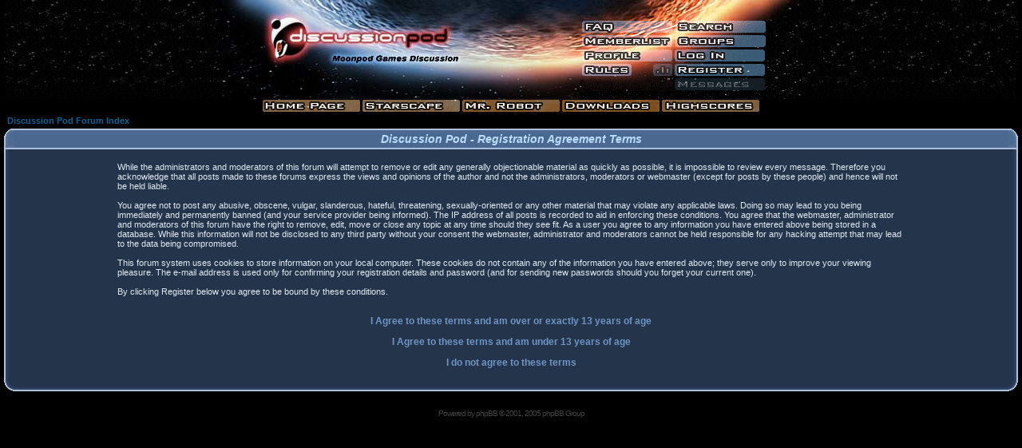

--- FILE ---
content_type: text/html; charset=iso-8859-1
request_url: http://www.moonpod.com/board/profile.php?mode=register&sid=837b6e64ae20c94a88bb4aa59edfdfeb
body_size: 14733
content:
<!DOCTYPE HTML PUBLIC "-//W3C//DTD HTML 4.01 Transitional//EN">
<html dir="ltr">
<head>
<title>Discussion Pod :: Register</title>
<meta http-equiv='Content-Type' content='text/html; charset=iso-8859-1'>
<meta http-equiv='Content-Style-Type' content='text/css'>


<link rel='stylesheet' href='templates/moonpod/moonpod.css' type='text/css'>

<!-- <link rel="top" href="./index.php?sid=31c3084ccf9537c0b88045676937219b" title="Discussion Pod Forum Index" />
<link rel="search" href="./search.php?sid=31c3084ccf9537c0b88045676937219b" title="Search" />
<link rel="help" href="./faq.php?sid=31c3084ccf9537c0b88045676937219b" title="FAQ" />
<link rel="author" href="./memberlist.php?sid=31c3084ccf9537c0b88045676937219b" title="Memberlist" />
 -->
<!-- Start add - Birthday MOD -->

<!-- End add - Birthday MOD -->
</head>
<body bgcolor='#000000' text='#E0E9F3' link='#996600' vlink='#B49354'>

<a name='top'></a>

<table width='100%' border=0 align=center cellpadding=0 cellspacing=0>
	<tr>
		<td class='stardrop'>
			<table width=725 border=0 align=center cellpadding=0 cellspacing=0>
			  <tr>
				<td width=449 rowspan=7><img src='templates/moonpod/images/449x124xheader_l.jpg.pagespeed.ic.RdJl2eMnDf.webp' width=449 height=124 alt=' '></td>
				<td colspan=5><img src='[data-uri]' alt=' '></td>
			  </tr>
			  <tr>
				<td colspan=3><span class='header_faq button'><a href='faq.php?sid=31c3084ccf9537c0b88045676937219b'><img src='[data-uri]' border='0' alt='FAQ'></a></span></td>
				<td width=117><span class='header_search button'><a href='search.php?sid=31c3084ccf9537c0b88045676937219b'><img src='[data-uri]' border=0 alt='Search'></a></span></td>
				<td width=43 rowspan=6><img src='[data-uri]' alt=' '></td>
			  </tr>
			  <tr>
				<td colspan=3><span class='header_memberlist button'><a href='memberlist.php?sid=31c3084ccf9537c0b88045676937219b'><img src='[data-uri]' border=0 alt='Memberlist'></a></span></td>
				<td><span class='header_groups button'><a href='groupcp.php?sid=31c3084ccf9537c0b88045676937219b'><img src='[data-uri]' border=0 alt='Usergroups'></a></span></td>
			  </tr>
			  <tr>
				<td colspan=3><span class='header_profile button'><a href='profile.php?mode=editprofile&amp;sid=31c3084ccf9537c0b88045676937219b'><img src='[data-uri]' border=0 alt='Profile'></a></span></td>
				<td><span class='header_login button'><a href='login.php?sid=31c3084ccf9537c0b88045676937219b'><img src='[data-uri]' border=0 alt='Log in'></a></span></td>
			  </tr>
			  <tr>
				<td width=65><span class='header_rules button'><a href='rules.php'><img src='[data-uri]' border=0 alt=' '></a></span></td>
				<td width=25><span class='header_cal button'><a href='rules.php'><img src='[data-uri]' border=0 alt=' '></a></span></td>
				<td width=26><span><img src='[data-uri]' border=0 alt='Forum Statistics'></span></td>
				<td><span class='header_register button'><a href="profile.php?mode=register&amp;sid=31c3084ccf9537c0b88045676937219b"><img src='[data-uri]' border=0 alt='Register'></a></span></td>
			  </tr>
			  <tr>
				<td colspan=3><img src='[data-uri]' border=0 alt=' '></td>
				<td><span><img src='[data-uri]' border=0 alt='Log in to check your private messages'></span></td>
			  </tr>
			  <tr>
				<td height=10 colspan=4><img src='[data-uri]' alt='Log in to check your private messages'></td>
				<!-- a href="privmsg.php?folder=inbox&amp;sid=31c3084ccf9537c0b88045676937219b" class="mainmenu"><img src="templates/subSilver/images/icon_mini_message.gif" width="12" height="13" border="0" alt="Log in to check your private messages" hspace="3" />Log in to check your private messages</a -->
			  </tr>

			  <tr>
					<td colspan=6>
						<table width=10 border=0 align=center cellpadding=0 cellspacing=0>
						  <tr>
							<td><span class='header_home button'><a href='../'><img src='[data-uri]' border=0 alt='Moonpod Homepage'></a></span></td>
							<td><span class='header_starscape button'><a href='../English/about_ss.php'><img src='[data-uri]' border=0 alt='Starscape Information'></a></span></td>
							<td><span class='header_mrrobot button'><a href='../English/about_mr.robot.php'><img src='[data-uri]' border=0 alt='Mr. Robot Information'></a></span></td>
							<td><span class='header_downloads button'><a href='../English/downloads.php'><img src='[data-uri]' border=0 alt='Free Game Downloads'></a></span></td>
							<td><span class='header_highscores button'><a href='../English/highscores.php?pid=1'><img src='[data-uri]' border=0 alt='Starscape Highscore Table'></a></span></td>
						  </tr>
						</table>
					</td>
				</tr>
			</table>
		</td>
	</tr>
</table>

<table width='100%' cellspacing='2' cellpadding='2' border='0' align='center'>
	<tr>
		<td align='left'><span class='nav'><a class='nav' href='index.php?sid=31c3084ccf9537c0b88045676937219b'>Discussion Pod Forum Index</a></span></td>
	</tr>
</table>

<table class='forumline' width='100%' cellspacing='0' cellpadding='0' border='0'>
	<tr>
	 <td class=ttl><img src='[data-uri]' width=13 height=10 alt=' '></td>
	  <td class=tt><a name='login'></a><span style='color:#BBDDFF;'>Discussion Pod - Registration Agreement Terms</span></td>
	 <td class=ttr><img src='[data-uri]' width=13 height=10 alt=' '></td>
	</tr>
	<tr>
	 	<td class=l></td>
		<td class='row1' align='center'><table width='80%' cellspacing='2' cellpadding='2' border='0' align='center'>
			<tr>
				<td><span class='genmed'><br/>While the administrators and moderators of this forum will attempt to remove or edit any generally objectionable material as quickly as possible, it is impossible to review every message. Therefore you acknowledge that all posts made to these forums express the views and opinions of the author and not the administrators, moderators or webmaster (except for posts by these people) and hence will not be held liable.<br/><br/>You agree not to post any abusive, obscene, vulgar, slanderous, hateful, threatening, sexually-oriented or any other material that may violate any applicable laws. Doing so may lead to you being immediately and permanently banned (and your service provider being informed). The IP address of all posts is recorded to aid in enforcing these conditions. You agree that the webmaster, administrator and moderators of this forum have the right to remove, edit, move or close any topic at any time should they see fit. As a user you agree to any information you have entered above being stored in a database. While this information will not be disclosed to any third party without your consent the webmaster, administrator and moderators cannot be held responsible for any hacking attempt that may lead to the data being compromised.<br/><br/>This forum system uses cookies to store information on your local computer. These cookies do not contain any of the information you have entered above; they serve only to improve your viewing pleasure. The e-mail address is used only for confirming your registration details and password (and for sending new passwords should you forget your current one).<br/><br/>By clicking Register below you agree to be bound by these conditions.<br/><br/><br/><div align='center'><a href='profile.php?mode=register&amp;agreed=true&amp;sid=31c3084ccf9537c0b88045676937219b' class='forumlink'>I Agree to these terms and am <b>over</b> or <b>exactly</b> 13 years of age</a><br/><br/><a href='profile.php?mode=register&amp;agreed=true&amp;coppa=true&amp;sid=31c3084ccf9537c0b88045676937219b' class='forumlink'>I Agree to these terms and am <b>under</b> 13 years of age</a><br/><br/><a href='index.php?sid=31c3084ccf9537c0b88045676937219b' class='forumlink'>I do not agree to these terms</a></div><br/></span></td>
			</tr>
		</table></td>
		<td class=r></td>
	</tr>
  <tr>
		<td class=bl></td>
		<td class=b></td>
		<td class=br></td>
  </tr>
</table>


<div align="center"><span class="copyright"><br/><br/>
<!--
	We request you retain the full copyright notice below including the link to www.phpbb.com.
	This not only gives respect to the large amount of time given freely by the developers
	but also helps build interest, traffic and use of phpBB 2.0. If you cannot (for good
	reason) retain the full copyright we request you at least leave in place the
   Powered by phpBB line, with phpBB linked to www.phpbb.com. If you refuse
   to include even this then support on our forums may be affected.

   The phpBB Group : 2002
// -->
Powered by <a href='http://www.phpbb.com/' target='_blank' class='copyright'>phpBB</a> &copy; 2001, 2005 phpBB Group<br/>
</span></div>

</body>
</html>

